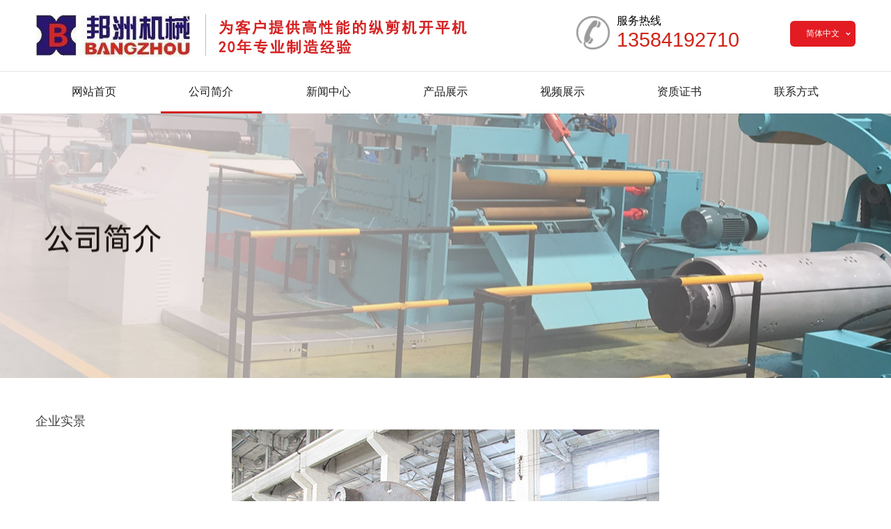

--- FILE ---
content_type: text/html
request_url: https://www.wxbangzhou.com/qysj/html/?75.html
body_size: 2782
content:
<!doctype html>
<html lang="zh-cn">
<head>
    <meta charset="utf-8">
    <meta name="viewport" content="width=device-width,initial-scale=1,maximum-scale=1,user-scalable=no">
    <meta http-equiv="X-UA-Compatible" content="IE=edge,chrome=1">
    <meta name="author" content="eyundns-anzhong" />
    <title>无锡邦洲机械制造有限公司-纵剪机|开平机|扁钢机|分条机|开平机价格|开平机厂家</title>
    <META content="企业实景" name=keywords>
    <META content="企业实景" name=description>
    <link href="../../templates/default/images/css/main.css" rel="stylesheet" type="text/css">
    <link rel="stylesheet" href="../../templates/default/images/css/animate.min.css">
    <link href="../../templates/default/images/css/swiper.min.css" rel="stylesheet" type="text/css">
    <script type="text/javascript" src="../../templates/default/images/js/jquery-3.4.1.min.js"></script>
    <script type="text/javascript" src="../../templates/default/images/js/key.js"></script>
    <link href="../../templates/default/images/cppic.css" rel="stylesheet" type="text/css" />
    <script src="../../js/jquery.min.js"></script>
    <script src="../../js/jquery.jqzoom.js"></script>
    <script src="../../js/lanrenzhijia.js"></script>
</head>
<body>

<div class="header">
    <div class="section">
        <div class="logo"><a href="http://www.wxbangzhou.com/"><img src="../../templates/default/images/logo.jpg" alt=""></a></div>
        <div class="tel">
            <span>服务热线</span>
            <p>13584192710</p>
        </div>
        <div class="lang">
            <div class="lang-zh"><a href="http://www.wxbangzhou.com/">简体中文</a></div>
            <div class="lang-en"> <a href="http://www.wxbangzhou.com/en">ENGLISH</a></div>
        </div>
        <div class="m_menu"></div>
    </div>
    <div class="clearfix"></div>
</div>
<div class="menu">
    <div class="section">
        <ul>
            
<li><a href="../../index.php" target="_self" title="网站首页 ">网站首页 </a></li>
<!-text->
<li><a href="../../page/html/index.php" target="_self" class="on" title="公司简介">公司简介</a></li>
<!-text-> 
<li><a href="../../news/class/" target="_self" title="新闻中心">新闻中心</a></li>

<li><a href="../../cp/class/" target="_self" title="产品展示">产品展示</a></li>

<li><a href="../../vidoe/class/" target="_self" title="视频展示">视频展示</a></li>

<li><a href="../../zizhizs/class/" target="_self" title="资质证书">资质证书</a></li>

<li><a href="../../page/contact/index.php" target="_self" title="联系方式">联系方式</a></li>

            <li><a href="http://www.wxbangzhou.com/en" target="_self" title="ENGLISH" class="en">ENGLISH</a></li>
        </ul>
    </div>
</div>
<div class="banner ab-ban"></div>



<div class="cp-detail-content">
    <div class="section">
        <div class="cp-de-box">
            <h2>企业实景</h2>
            <div class="cp-img">
                <img src="../../qysj/html/images/1584424139.jpg" alt="企业实景">
            </div>
            <div class="cp-intro">
                




            </div>
        </div>
    </div>
</div>



<div class="i-link">
    <div class="section">
        <span>友情链接：</span>  
<a href="http://www.wxbzslitting.com" target="_blank" >纵剪&nbsp;&nbsp;|&nbsp;&nbsp;</a>

    </div>
</div>

<div class="foot-box">
    <div class="section">
        
<div class="foot-logo"><img src="../../templates/default/images/f-logo.jpg" alt=""></div>
<div class="foot-contact">
    <ul>
        <h3>联系方式</h3>
        <li>手    机：13584192710</li>
        <li>电    话：86+0510-86307396</li>
        <li>传    真：86+0510-86928783</li>
        <li>地    址：中国江苏无锡江阴市长泾镇长东路关庙南侧</li>
    </ul>
</div>
<div class="foot-product">
    <ul>
        <h3>产品中心</h3>

        <li><a href="../../cp/class/?1.html" target="_self" title="纵剪机、分条机组">纵剪机、分条机组</a></li>

        <li><a href="../../cp/class/?2.html" target="_self" title="开平机、整平机组">开平机、整平机组</a></li>

        <li><a href="../../cp/class/?3.html" target="_self" title="液压切断设备">液压切断设备</a></li>

        <li> <a href="../../cp/class/?4.html" target="_self" title="翻卷机">翻卷机</a></li>

        <li><a href="../../cp/class/?6.html" target="_self" title="扁钢机">扁钢机</a></li>

        <li> <a href="../../cp/class/?7.html" target="_self" title="校平主机">校平主机</a></li>

    </ul>
</div>
<div class="foot-memo">
    <p>纵剪机：纵剪机又称纵剪线，纵切机，分条机，是金属分切设备的一种称呼。</p>
    <p>开平机：开卷校平机，螺杆式空压机，开卷校平生产...开卷校平剪切等一系列加工操作，简称为开平机</p>
</div>
<div class="foot-wx">
    <img src="../../templates/default/images/wx.jpg" alt="">
    <p>关注我们</p>
</div>


    </div>
</div>

<div class="footer">
    <div class="section">
        







<div style="LINE-HEIGHT: 24px">
<p>纵剪机：纵剪机又称纵剪线，纵切机，分条机，是金属分切设备的一种称呼。</p>
<p>开平机：开卷校平机，<a href="http://www.wxwnd.com/" target="_blank">螺杆式空压机</a>，开卷校平生产...开卷校平剪切等一系列加工操作，简称为开平机</p>
<p></p>
<p>地址：中国江苏无锡市江阴市长泾镇 长东路关庙南侧&nbsp;<a href="http://beian.miit.gov.cn"><font color="#0000ff"><span style="text-decoration-style: initial; text-decoration-color: initial;"><u>苏ICP备11023104号</u></span></font>-1</a> &nbsp;&nbsp;<a href="../../sitemap.html" target="_blank">网站地图</a></p>
<p>Copyright ©&nbsp; 无锡邦洲机械制造有限公司专业生产纵剪机,开平机,扁钢机&nbsp; &nbsp;<img border="0" alt="" src="../../pic/201611181479462892902.png" /></p><p style="line-height: 20px; margin: 0px 0px 0px 5px; height: 20px; color: rgb(147, 147, 147); display: inline !important;">苏公网安备 32028102000338号</p></div>
<a href="https://www.since2004.com/" target="_blank" class="jszcbox flex">
    <div class="jszctext">技术支持：</div>
    <div class="jszcimg"><img src="/templates/default/images/ey.svg" alt="" /></div>
</a>
<div style="LINE-HEIGHT: 24px"><font color="#939393"><br /></font><font size="2">友情链接：</font>&nbsp; <a href="http://www.wanso-electronics.com/" target="_blank">kester</a>&nbsp; &nbsp;<a href="http://www.wjxhhj.com/">焊剂烘箱</a>&nbsp; &nbsp;<a href="http://www.3dsks.cn/">昆山办公室装修</a>&nbsp; &nbsp;&nbsp;<a href="http://www.wxbzslitting.com/">纵剪</a><a href="http://www.0512xxd.com/">苏州自闭症 </a>&nbsp; &nbsp;&nbsp;<a href="http://www.3dssz.com/">太仓工厂装修</a>&nbsp; <a href="http://www.baowensz.net/">苏州保温板</a>&nbsp;&nbsp; <a href="http://www.eyundns.com/" target="_blank">苏州营销型网站建设</a>&nbsp;&nbsp;<a href="http://www.sz-ym.com/" target="_blank">苏州翻译</a>&nbsp; <a href="http://www.ltrair.com/" target="_blank">转轮除湿机</a>&nbsp; &nbsp;<a href="http://www.since2004.com">苏州网络公司</a></div>
























    </div>
</div>
<script src="../../templates/default/images/js/isscroll.js"></script>
<script>
    $(".animate-box").xScroll();
</script>
<script src="../../templates/default/images/js/prism.js"></script><div class="m-foot">
    <div class="section">
        <a href="http://ptdzmdmba5z7ft7o.mikecrm.com/zGcrwuQ"><i class="yj"></i><span>在线咨询</span></a>
        <a href="tel:13584192710"><i class="tel"></i><span>拨打电话</span></a>
    </div>
</div>
</body></html>



--- FILE ---
content_type: text/css
request_url: https://www.wxbangzhou.com/templates/default/images/css/main.css
body_size: 6065
content:
body,
div,
ul,
li,
a,
dl,
dd,
dt,
input,
p,
h1,
h2,
h3,
h4,
h5,
h6,
form,
img {
	margin: 0;
	padding: 0;
}

html {
	margin: 0;
	padding: 0;
	font-size: 12px;
}

html,
body {
	-webkit-text-size-adjust: none;
	-moz-text-size-adjust: none;
	-ms-text-size-adjust: none;
	-o-text-size-adjust: none;
	text-size-adjust: none;
}

h1,
h2,
h3,
h4,
h5,
h6 {
	font-weight: normal;
}

input,
textarea,
select,
button,
area {
	appearance: button;
	-moz-appearance: button;
	-webkit-appearance: button;
	outline: none;
	font-family: 'Microsoft YaHei';
}

.flex {
	display: flex;
	justify-content: flex-start;
	align-items: center;
}

.jszcbox .jszctext {
	width: 75px;
	line-height: 1;
}

.jszcbox .jszcimg {
	width: 55px;
	padding: 5px 0 0 0;
	line-height: 1;
}

ul,
li,
dl,
dd,
dt {
	list-style: none;
}

a {
	text-decoration: none;
	color: #2b292f;
	-webkit-transition: all ease-in .2s;
	-ms-transition: all ease-in .2s;
	-moz-transition: all ease-in .2s;
	-o-transition: all ease-in .2s;
	transition: all ease-in .2s;
}

img {
	border: 0;
	font-size: 0;
}

body {
	color: #444;
	font-family: Microsoft Yahei, Arial, Helvetica, sans-serif;
}

.clearfix {
	overflow: auto;
	*zoom: 1;
	/*IE/7/6*/
}

.clearfix:before,
.clearfix:after {
	content: "";
	display: table;
}

.clearfix:after {
	clear: both;
}

.fl {
	float: left;
}

.fr {
	float: right;
}

.section {
	width: 92%;
	max-width: 1200px;
	margin: auto;
}

/*header*/
.header {
	width: 100%;
	overflow: hidden;
	padding: 20px 0;
	background: #fff;
}

.header .section {
	position: relative;
}

.header .logo {
	width: 66%;
	float: left;
}

.header .logo img {
	max-width: 100%;
	display: block;
}

.header .tel {
	width: 17%;
	padding-left: 58px;
	float: left;
	background: url(../tel.jpg) no-repeat left center;
}

.header .tel span {
	color: #000;
	font-size: 16px;
}

.header .tel p {
	color: #d0241a;
	font-size: 29px;
}

.header .lang {
	width: 8%;
	border-radius: 8px;
	margin-top: 10px;
	float: right;
	position: relative;
}

.header .lang .lang-zh {
	width: 100%;
	background: #e21c22;
	color: #fff;
	border-radius: 6px;
}

.header .lang .lang-zh a {
	color: #fff;
	display: block;
	text-align: center;
	padding: 10px 0;
	background: url("../xj.jpg") no-repeat 80px 17px;
}

.header .lang .lang-en {
	width: 100%;
	background: #e21c22;
	opacity: 0;
	border-radius: 6px;
	transition: opacity 1s;
	visibility: hidden;
	position: absolute;
	z-index: 1;
	top: 100%;
	left: 0;
	color: #fff;
}

.header .lang .lang-en a {
	color: #fff;
	display: block;
	text-align: center;
	padding: 10px 0;
}

.header .lang:hover .lang-en {
	visibility: visible;
	opacity: 1;
}

.menu {
	width: 100%;
	border-top: 1px solid #e5e5e5;
}

.menu ul li {
	width: 12.28%;
	margin: 0 1%;
	float: left;
	line-height: 57px;
}

.menu ul li a {
	display: block;
	text-align: center;
	font-size: 16px;
	line-height: 57px;
	border-bottom: 3px solid #fff;
	color: #1f1f1f;
}

.menu ul li a:hover {
	border-bottom: 3px solid #d1231a;
}

.menu ul li a.on {
	border-bottom: 3px solid #d1231a;
}

.menu ul li a.en {
	display: none;
}

.menu li .drop {
	background: #777;
	overflow: hidden;
	position: absolute;
	width: 100%;
	left: 0;
	top: 70px;
	display: none;
}

.menu li .drop ul {
	width: 1000px;
	margin: 0 auto;
	padding: 15px 0;
}

.menu li .drop li {
	width: 33.3333%;
	float: left;
}

.menu li .drop li a {
	padding: 0;
}

.m_menu {
	background: url(../icon_nav.png) no-repeat center;
	background-size: 100%;
	width: 40px;
	position: absolute;
	right: 5px;
	top: 0;
	height: 60px;
	display: none;
}

.h60 {
	width: 100%;
	height: 60px;
	display: none;
}

.i-title {
	width: 100%;
	text-align: center;
}

.i-title h2 {
	color: #1f1f1f;
	font-size: 31px;
}

.i-title em {
	background: #cc0010;
	margin: 20px auto;
	height: 4px;
	display: block;
	width: 50px;
}

.i-title span {
	display: block;
	width: 100%;
	height: 8px;
	background: url("../i-title.png") no-repeat center;
}

.i-title p {
	width: 70%;
	margin: 5px auto;
	line-height: 25px;
	color: #707070;
	font-size: 14px;
}

.i-title .c-f {
	color: #fff;
}

.i-title .bf {
	background: #fff;
}

.i-more {
	width: 100%;
	padding: 40px 0;
}

.i-more a {
	display: block;
	background: #cc0010;
	line-height: 40px;
	color: #fff;
	font-size: 16px;
	text-align: center;
	margin: auto;
	width: 190px;
	height: 40px;
}

.i-more a:hover {
	box-shadow: 0 0 10px #333;
}

#gghf1 {
	width: 100%;
	height: 200px;
	overflow: hidden;
	position: relative;
}

.gghf1 {
	width: 1920px;
	height: 200px;
	position: absolute;
	left: 50%;
	margin-left: -960px;
}

.gghf1 img {
	width: 100%;
	height: auto;
}

/*i-product*/
.i-product {
	width: 100%;
	padding: 60px 0;
	overflow: hidden;
	background-color: #f6f6f6;
}

.i-product-box {
	width: 100%;
	margin-top: 50px;
	overflow: hidden;
}

.i-product-box .i-pro-fl {
	width: 20%;
	float: left;
}

.i-product-box .i-pro-fl h1 {
	background: #7c7c7c url("../cj.png") no-repeat 180px 30px;
	padding: 25px 0 25px 30px;
	font-size: 26px;
	color: #fff;
}

.i-product-box .i-pro-fl .i-pro-class {
	width: 100%;
	background: #ededed;
}

.i-product-box .i-pro-fl .i-pro-class a {
	display: block;
	width: 85%;
	color: #414141;
	padding: 13px 0 13px 15%;
	font-size: 15px;
	background: #ededed;
	border-bottom: 1px solid #d5d5d5;
}

.i-product-box .i-pro-fl .co-contact {
	width: 94%;
	height: 111px;
	padding: 20px 3%;
	background: url("../co-contact.jpg");
	color: #fff;
}

.i-product-box .i-pro-fl .co-contact h4 {
	font-size: 19px;
}

.i-product-box .i-pro-fl .co-contact span {
	font-size: 24px;
}

.i-product-box .i-pro-fl .co-contact p {
	font-size: 16px;
}

.i-product-box .i-pro-fr {
	width: 79%;
	float: right;
}

.i-product-box .i-pro-fr ul {
	width: 100%;
	font-size: 0;
	overflow: hidden;
}

.i-product-box .i-pro-fr ul li {
	width: 33.333%;
	display: inline-block;
	margin-bottom: 20px;
	vertical-align: top;
	text-align: center;
}

.i-product-box .i-pro-fr ul li a {
	display: block;
	width: 94%;
	margin: auto;
	color: #2b2b2b;
}

.i-product-box .i-pro-fr .img {
	width: 100%;
	overflow: hidden;
}

.i-product-box .i-pro-fr ul li img {
	width: 100%;
	height: 207px;
	display: block;
	transform: translateZ(0px);
	transition: transform 0.3s ease 0s;
}

.i-product-box .i-pro-fr ul li h2 {
	font-size: 16px;
	height: 40px;
	overflow: hidden;
	line-height: 40px;
	background: #ededed;
}

.i-product-box .i-pro-fr ul li a:hover img {
	transform: scale(1.2, 1.2);
	transition: transform 0.6s ease 0s;
}

/*i-about*/
.i-about {
	width: 100%;
	overflow: hidden;
	padding: 50px 0;
}

.i-about h1 {
	font-size: 32px;
	color: #323232;
	text-align: center;
}

.about-box {
	width: 100%;
	overflow: hidden;
	margin-top: 50px;
}

.about-box .about-txt {
	width: 100%;
	overflow: hidden;
	text-align: center;
	line-height: 28px;
}

.about-box .about-txt p {
	font-size: 14px;
	color: #7b7b7b;
}

.about-box .about-num {
	width: 100%;
	padding: 53px 0;
}

.product-num-box {
	width: 100%;
}

.product-num-content {
	width: 100%;
	margin: 0 auto;
	text-align: center;
	font-size: 0;
}

.product-num-item {
	text-align: center;
	position: relative;
	display: inline-block;
	width: 33%;
	font-size: 16px;
	color: #000;
	line-height: 20px;
}

.product-num-jus {
	display: inline-block;
	margin: 80px 0;
	width: 162px;
	height: 56px;
	font-size: 22px;
	color: #fff;
	line-height: 48px;
	letter-spacing: 2px;
	border: 4px solid #fff;
	cursor: pointer;
	font-weight: 500;
	-webkit-transition: all .3s linear;
	-moz-transition: all .3s linear;
	transition: all .3s linear;
	text-decoration: none;
}

.product-num-nub {
	display: inline-block;
	width: 100%;
	font-size: 44px;
	color: #1b1b1b;
	line-height: 62px;
	font-family: Arial;
}

.product-num-add {
	font-size: 16px;
	color: #1b1b1b;
	position: absolute;
}

.mt {
	top: 18px;
	right: 100px;
}

.yy {
	top: 18px;
	right: 100px;
}

.mm {
	top: 18px;
	right: 70px;
}

/*i-sj*/
.i-sj {
	width: 100%;
	padding: 60px 0;
	overflow: hidden;
	background: url("../qysj.jpg") no-repeat top center;
}

.i-sj-ul {
	width: 100%;
	background: #fff;
	overflow: hidden;
}

.i-sj-ul ul {
	width: 100%;
	font-size: 0;
	overflow: hidden;
}

.i-sj-ul ul li {
	width: 25%;
	margin: 10px 0;
	display: inline-block;
	vertical-align: top;
	text-align: center;
}

.i-sj-ul ul li a {
	color: #fff;
	display: block;
	width: 94%;
	margin: auto;
	overflow: hidden
}

.i-sj-ul ul li img {
	max-width: 100%;
	display: block;
	margin: 0 auto;
	transform: translateZ(0px);
	transition: transform 0.3s ease 0s;
}

.i-sj-ul ul li a:hover img {
	transform: scale(1.2, 1.2);
	transition: transform 0.6s ease 0s;
}

.i-customer {
	width: 100%;
	background: #f6f6f6;
	padding: 50px 0;
	overflow: hidden;
}

.i-customer ul {
	width: 100%;
	overflow: hidden;
	font-size: 0;
	margin-top: 10px;
}

.i-customer ul li {
	width: 23%;
	margin: 10px 1%;
	display: inline-block;
	vertical-align: top;
	text-align: center;
}

.i-customer ul li a {
	display: block;
	color: #fff;
}

.i-customer .img {
	width: 100%;
	overflow: hidden;
}

.i-customer ul li img {
	max-width: 100%;
	display: block;
	margin: 0 auto;
	transform: translateZ(0px);
	transition: transform 0.3s ease 0s;
}

.i-customer ul li h2 {
	background: #fff;
	padding: 8px 0;
	font-size: 16px;
	color: #353535;
}

.i-customer ul li a:hover h2 {
	color: #cc0010;
}

.i-customer ul li a:hover img {
	transform: scale(1.2, 1.2);
	transition: transform 0.6s ease 0s;
}

.i-exhibition {
	width: 100%;
	background: #fff;
	padding: 30px 0;
	overflow: hidden;
}

.i-exhibition .i-exhibition-box {
	width: 100%;
	max-width: 1190px;
	overflow: hidden;
	margin: 30px auto 10px auto;
}

.i-exhibition img {
	display: block;
	width: 100%;
	transform: translateZ(0px);
	transition: transform 0.3s ease 0s;
}

.i-exhibition-box a {
	display: block;
	width: 100%;
	overflow: hidden;
}

.i-exhibition-box .i-exhibition-fl {
	width: 24.5%;
	float: left;
}

.i-exhibition-box .i-exhibition-fl ul {
	width: 100%;
}

.i-exhibition-box .i-exhibition-fl ul li {
	width: 100%;
	margin-bottom: 7px;
	overflow: hidden;
}

.i-exhibition-box .i-exhibition-m {
	width: 24.5%;
	margin-left: 0.5%;
	float: left;
	overflow: hidden;
}

.i-exhibition-box .i-exhibition-fll {
	width: 24.5%;
	margin-left: 0.5%;
	float: left;
}

.i-exhibition-box .i-exhibition-fll ul {
	width: 100%;
}

.i-exhibition-box .i-exhibition-fll ul li {
	width: 100%;
	margin-bottom: 7px;
	float: left;
	overflow: hidden;
}

.i-exhibition-box .i-exhibition-fll ul li a:hover img {
	transform: scale(1.1, 1.1);
	transition: transform 0.6s ease 0s;
}

.i-exhibition-box .i-exhibition-mm {
	width: 24.5%;
	margin-left: 0.5%;
	float: left;
	overflow: hidden;
}

.i-exhibition-box a:hover img {
	transform: scale(1.2, 1.2);
	transition: transform 0.6s ease 0s;
}

.i-exhibition-box .i-exhibition-fr ul li a:hover img {
	transform: scale(1.2, 1.2);
	transition: transform 0.6s ease 0s;
}

/*i-news*/
.i-news {
	width: 100%;
	padding: 60px 0 20px 0;
	overflow: hidden;
	background: #f5f5f5;
}

.i-news .news-box {
	width: 100%;
	margin-top: 50px;
	overflow: hidden;
}

.i-news .news-box .news-video {
	width: 40%;
	float: left;
}

.i-news .news-box .news-video video {
	width: 100% !important;
}

.i-news .news-list {
	width: 55%;
	float: right;
	overflow: hidden;
}

.i-news .news-list dl {
	width: 100%;
	margin-bottom: 20px;
	overflow: hidden;
}

.i-news .news-list dl a {
	display: block;
	width: 100%;
	background: #fff;
}

.i-news .news-list dl dt {
	width: 20%;
	float: left;
	padding: 20px 0;
	text-align: center;
	background: #3d4457;
}

.i-news .news-list dl dt h2 {
	font-size: 27px;
	overflow: hidden;
	color: #fff;
	line-height: 35px;
	height: 35px;
}

.i-news .news-list dl dt p {
	font-size: 20px;
	line-height: 35px;
	color: #babfcd;
	height: 35px;
	overflow: hidden;
}

.i-news .news-list dl dd {
	width: 75%;
	float: right;
}

.i-news .news-list dl dd h4 {
	font-size: 17px;
	line-height: 22px;
	color: #242424;
}

.i-news .news-list dl dd p {
	font-size: 13px;
	line-height: 22px;
	color: #666666;
	padding-top: 5px;
}

.i-news .news-list dl a:hover h2 {
	color: #fff;
}

.n-title {
	width: 100%;
	text-align: center;
	margin-bottom: 30px;
}

.n-title h2 {
	color: #1f1f1f;
	font-size: 31px;
}

.n-title em {
	background: #cc0010;
	margin: 20px auto;
	height: 4px;
	display: block;
	width: 50px;
}

.n-title span {
	display: block;
	width: 100%;
	height: 8px;
	background: url("../i-title.png") no-repeat center;
}

.n-title p {
	width: 70%;
	margin: 5px auto;
	line-height: 25px;
	color: #707070;
	font-size: 14px;
}

/*banner*/
.banner {
	width: 100%;
	height: 380px;
	overflow: hidden;
}

.banner img {
	display: block;
	border: 0;
}

.ab-ban {
	background: url("../ab-ban.jpg") no-repeat center;
}

.cp-ban {
	background: url("../cp-ban.jpg") no-repeat center;
}

.cn-ban {
	background: url("../cn-ban.jpg") no-repeat center;
}

.zs-ban {
	background: url("../zs-ban.jpg") no-repeat center;
}

.news-ban {
	background: url("../news-ban.jpg") no-repeat center;
}

.video-ban {
	background: url("../video-ban.jpg") no-repeat center;
}

.main-nav {
	width: 100%;
	overflow: hidden;
}

.main-nav .left-nav {
	float: left;
}

.main-nav .left-nav a {
	float: left;
	height: 60px;
	line-height: 60px;
	padding: 0 30px;
	text-align: center;
	display: block;
	font-size: 16px;
	color: #333;
}

.main-nav .left-nav a:hover {
	background: #cc0010;
	color: #fff;
}

.main-nav .left-nav a.on {
	background: #cc0010;
	color: #fff;
}

.main-nav .right-now {
	float: right;
	height: 60px;
	line-height: 60px;
}

.main-nav .right-now a {
	float: left;
	font-size: 14px;
	color: #999;
	transition: color .3s;
}

.main-nav .right-now a.hm {
	background: url("../ico4.png") no-repeat left center;
	padding-left: 16px;
}

.main-nav .right-now i {
	width: 4px;
	height: 60px;
	display: block;
	float: left;
	background: url(../case26.png) no-repeat center;
	margin: 0 12px;
}

/*about*/
.main-about {
	width: 100%;
	padding: 50px 0 80px 0;
	overflow: hidden;
}

.main-about .ab-box {
	width: 90%;
	font-size: 16px;
	margin: 0 auto;
	line-height: 28px;
	color: #444;
}

.main-about .ab-box p {
	padding-bottom: 8px;
}

.main-about .ab-box span {
	width: 100%;
	overflow: hidden;
	line-height: 30px;
	margin: 20px 0;
	display: block;
	color: #cc0010;
	font-weight: bold;
	border-left: 4px solid #cc0010;
	padding-left: 10px;
}

.main-about .ab-box img {
	max-width: 100%;
	transform: translateZ(0px);
	transition: transform 0.3s ease 0s;
}

/*新闻中心*/
.main-news {
	width: 100%;
	overflow: hidden;
	background: #f1f1f1;
	padding: 45px 0 60px 0;
}

.main-news .news-box {
	width: 75%;
	float: left;
}

.main-news ul {
	width: 100%;
	overflow: hidden;
}

.main-news ul li {
	width: 100%;
	margin-bottom: 20px;
	float: left;
}

.main-news ul li a {
	display: block;
	width: 92%;
	background: #fff;
	padding: 20px 4%;
}

.main-news ul li h2 {
	font-size: 20px;
	font-weight: normal;
	color: #111;
	margin-bottom: 5px;
	transition: color .3s;
}

.main-news ul li .time {
	color: #999;
	line-height: 26px;
	font-size: 14px;
	padding-left: 30px;
	background: url(../case31.png) no-repeat left center;
}

.main-news ul li .font {
	font-size: 14px;
	color: #666;
	line-height: 24px;
	margin-top: 14px;
	overflow: hidden
}

.main-news ul li a:hover {
	box-shadow: 0 0 10px #ccc;
}

.main-news .news-class {
	width: 20%;
	background: #fff;
	float: right;
	overflow: hidden;
}

.main-news .news-class h4 {
	font-size: 22px;
	color: #111;
	padding: 10px 10px;
	border-bottom: 1px solid #ccc;
}

.main-news .news-class a {
	display: block;
	padding: 10px 0 10px 20px;
	color: #cc0010;
	background: #fff url(../case23.png) no-repeat 5px 18px;
	font-size: 16px;
}

.news-detail {
	width: 100%;
	background: #fff;
	padding: 60px 0;
	overflow: hidden;
}

.news-detail .news-detail-fl {
	width: 75%;
}

.news-detail .news-detail-fl img {
	max-width: 100%;
	margin: 10px auto;
}

.news-detail .news-detail-fl h2 {
	width: 100%;
	text-align: center;
	font-size: 30px;
	color: #000;
	padding: 19px 0;
}

.news-detail .news-time {
	width: 100%;
	padding: 10px 0;
	font-size: 14px;
	line-height: 24px;
	border-bottom: 1px solid #e6e6e6;
	color: #666666;
	text-align: center;
}

.news-detail .news-detail-fl .news-intro {
	width: 100%;
	padding-top: 20px;
	line-height: 28px;
	font-size: 14px;
	color: #333;
}

.news-detail .news-detail-fl .news-intro h3 {
	font-weight: bold;
	color: #111;
	padding: 5px 5px;
	background: #fff;
	font-size: 16px;
}

.news-detail .news-detail-fl .news-intro p {
	padding: 5px 0;
}

.news-detail .news-detail-fr {
	width: 20%;
}

.news-detail .news-detail-fr h4 {
	font-size: 22px;
	color: #333;
	padding: 10px 10px;
	border-bottom: 1px solid #ccc;
}

.news-detail .news-detail-fr a {
	display: block;
	padding: 10px 0 10px 20px;
	color: #cc0010;
	background: #fff url(../case23.png) no-repeat 5px 18px;
	font-size: 16px;
}

/*产品中心*/
.main-product {
	width: 100%;
	overflow: hidden;
	background: #fff;
	padding: 50px 0;
}

.pro-class {
	width: 100%;
	text-align: center;
	overflow: hidden;
	margin-bottom: 50px;
}

.pro-class a {
	display: inline-block;
	padding: 10px 10px;
	background: #ddd;
	border-radius: 3px;
	font-size: 14px;
	margin: 10px 10px;
}

.pro-class a:hover {
	background: #cc0010;
	color: #fff;
}

.main-product .list {
	width: 100%;
	font-size: 0;
}

.main-product .list li {
	width: 23%;
	display: inline-block;
	vertical-align: top;
	margin: 0 1% 30px 1%;
	overflow: hidden;
	position: relative
}

.main-product .list li a {
	display: block;
	width: 100%;
	position: relative;
}

.main-product .list .pro-box {
	width: 100%;
	position: relative;
	overflow: hidden;
}

.main-product .list .pro-box img {
	width: 100%;
	height: 207px;
	display: block;
	transition: transform .3s
}

.main-product .list .con {
	visibility: hidden;
	width: 100%;
	height: 100%;
	background: url("../conn.png");
	color: #fff;
	text-align: center;
	padding: 5px 0;
	position: absolute;
	z-index: 1;
	bottom: 0;
	left: 0;
	opacity: 0;
	transition: opacity 1s;
}

.main-product .list .more {
	display: block;
	width: 140px;
	height: 40px;
	text-align: center;
	line-height: 40px;
	background: #cc0010;
	color: #fff;
	font-size: 14px;
	border-radius: 20px;
	position: absolute;
	top: 50%;
	left: 50%;
	margin-left: -70px;
}

.main-product .list h4 {
	font-size: 16px;
	text-align: center;
	background: #eee;
	color: #444;
	line-height: 40px;
	overflow: hidden;
	height: 40px;
}

.main-product .list li a:hover .con {
	visibility: visible;
	opacity: 1;
}

.main-product .list li:hover img {
	transform: scale(1.2);
}

.cp-detail-content {
	width: 100%;
	background: #fff;
	padding: 50px 0;
	overflow: hidden;
}

.cp-detail-content .cp-de-box {
	width: 100%;
	overflow: hidden;
}

.cp-detail-content .cp-de-box img {
	max-width: 100%;
}

.cp-detail-content .cp-de-box .cp-img {
	width: 100%;
	text-align: center;
}

.cp-detail-content .cp-de-box .cp-img img {
	display: block;
	margin: auto;
}

.cp-detail-content .cp-de-box .cp-intro {
	width: 100%;
	line-height: 28px;
	padding: 30px 0;
	font-size: 14px;
	color: #333;
}

.cp-detail-content .cp-de-box .cp-intro span {
	font-weight: bold;
	color: #111;
	padding: 5px 5px;
	background: #fff;
	font-size: 16px;
}

.cp-detail-content .cp-de-box .cp-intro img {
	max-width: 100%;
	margin: 10px auto;
}

.cp-detail-content .cp-de-box .cp-intro p {
	padding: 5px 0;
}

.cp-detail-content .cp-de-box .cp-de-memo {
	width: 45%;
	float: right;
}

.cp-detail-content .cp-de-box .cp-de-memo h2 {
	width: 100%;
	font-size: 34px;
	color: #000;
	padding: 10px 0;
}

.cp-detail-content .cp-de-box .cp-de-memo dl {
	width: 100%;
	overflow: hidden;
	padding: 5px 0;
	line-height: 25px;
}

.cp-detail-content .cp-de-box .cp-de-memo dl dt {
	width: 20%;
	font-size: 14px;
	font-weight: bold;
	color: #111;
	float: left;
}

.cp-detail-content .cp-de-box .cp-de-memo dl dd {
	width: 80%;
	font-size: 14px;
	color: #444;
	float: left;
}

.cp-detail-content .cp-de-box .cp-de-memo a {
	display: block;
	width: 150px;
	height: 40px;
	line-height: 40px;
	margin-top: 10px;
	font-size: 14px;
	color: #fff;
	background: #cc0010;
	text-align: center;
	border-radius: 5px;
}

/*视频展示*/
.main-video {
	width: 100%;
	overflow: hidden;
	background: #fff;
	padding: 50px 0;
}

.main-video .list {
	width: 100%;
	font-size: 0;
}

.main-video .list li {
	width: 31.33%;
	display: inline-block;
	vertical-align: top;
	margin: 0 1% 30px 1%;
	overflow: hidden;
	position: relative
}

.main-video .list li a {
	display: block;
	width: 100%;
	position: relative;
}

.main-video .list .video-box {
	width: 100%;
	position: relative;
	overflow: hidden;
}

.main-video .list .video-box img {
	width: 100%;
	height: 210px;
	display: block;
	transition: transform .3s
}

.main-video .list .con {
	visibility: hidden;
	width: 100%;
	height: 100%;
	background: url("../conn.png");
	color: #fff;
	text-align: center;
	padding: 5px 0;
	position: absolute;
	z-index: 1;
	bottom: 0;
	left: 0;
	opacity: 0;
	transition: opacity 1s;
}

.main-video .list li a:hover .con {
	visibility: visible;
	opacity: 1;
}

.main-video .list h4 {
	font-size: 16px;
	text-align: center;
	background: #eee;
	color: #444;
	line-height: 40px;
	overflow: hidden;
	height: 40px;
}

.main-video .list .video-bf {
	display: block;
	width: 100%;
	height: 100%;
	background: url("../bf.png") no-repeat center center;
}

.main-video .list li:hover img {
	transform: scale(1.2);
}

.video-detail-content {
	width: 100%;
	background: #fff;
	padding: 50px 0;
	overflow: hidden;
}

.video-detail-content .video-de-box {
	width: 100%;
	text-align: center;
}

.video-detail-content h4 {
	width: 100%;
	text-align: center;
	font-size: 25px;
	color: #000;
	line-height: 54px;
	padding: 19px 0;
	font-weight: bold;
}

/*体系证书*/
.main-certificate {
	width: 100%;
	padding: 50px 0 80px 0;
	overflow: hidden;
}

.main-certificate .certificate-box {
	width: 90%;
	font-size: 16px;
	margin: 0 auto;
	line-height: 28px;
	color: #444;
}

.main-certificate .certificate-box p {
	padding-bottom: 8px;
}

.main-certificate .certificate-box span {
	width: 100%;
	overflow: hidden;
	line-height: 30px;
	margin: 20px 0;
	display: block;
	color: #cc0010;
	font-weight: bold;
	border-left: 4px solid #cc0010;
	padding-left: 10px;
}

.main-certificate .certificate-box img {
	max-width: 100%;
	transform: translateZ(0px);
	transition: transform 0.3s ease 0s;
}

.main-certificate .list {
	width: 100%;
	font-size: 0;
}

.main-certificate .list li {
	width: 23%;
	display: inline-block;
	vertical-align: top;
	margin: 0 1% 30px 1%;
	overflow: hidden;
	position: relative
}

.main-certificate .list li a {
	display: block;
	width: 100%;
	position: relative;
}

.main-certificate .list .pro-box {
	width: 100%;
	position: relative;
	overflow: hidden;
}

.main-certificate .list .pro-box img {
	width: 100%;
	height: 207px;
	display: block;
	transition: transform .3s
}

.main-certificate .list .con {
	visibility: hidden;
	width: 100%;
	height: 100%;
	background: url("../conn.png");
	color: #fff;
	text-align: center;
	padding: 5px 0;
	position: absolute;
	z-index: 1;
	bottom: 0;
	left: 0;
	opacity: 0;
	transition: opacity 1s;
}

.main-certificate .list .more {
	display: block;
	width: 140px;
	height: 40px;
	text-align: center;
	line-height: 40px;
	background: #cc0010;
	color: #fff;
	font-size: 14px;
	border-radius: 20px;
	position: absolute;
	top: 50%;
	left: 50%;
	margin-left: -70px;
}

.main-certificate .list h4 {
	font-size: 16px;
	text-align: center;
	background: #eee;
	color: #444;
	line-height: 40px;
	overflow: hidden;
	height: 40px;
}

.main-certificate .list li a:hover .con {
	visibility: visible;
	opacity: 1;
}

.main-certificate .list li:hover img {
	transform: scale(1.2);
}

.certificate-detail-content {
	width: 100%;
	background: #fff;
	padding: 50px 0;
	overflow: hidden;
}

.certificate-detail-content .cp-de-box {
	width: 100%;
}

.certificate-detail-content .cp-de-box img {
	max-width: 100%;
}

.certificate-detail-content .cp-de-box h2 {
	width: 100%;
	text-align: center;
	font-size: 34px;
	color: #000;
	line-height: 40px;
	padding: 25px 0;
}

.certificate-detail-content .cp-de-box .cp-img {
	width: 100%;
	text-align: center;
}

.certificate-detail-content .cp-de-box .cp-img img {
	display: block;
	margin: auto;
}

.certificate-detail-content .cp-de-box .cp-intro {
	width: 100%;
	line-height: 28px;
	padding: 30px 0;
	font-size: 14px;
	color: #333;
}

.certificate-detail-content .cp-de-box .cp-intro span {
	font-weight: bold;
	color: #111;
	padding: 5px 5px;
	background: #fff;
	font-size: 16px;
}

.certificate-detail-content .cp-de-box .cp-intro img {
	max-width: 100%;
	margin: 10px auto;
}

.certificate-detail-content .cp-de-box .cp-intro p {
	padding: 5px 0;
}

.main-public {
	overflow: hidden;
	padding: 50px 0;
}

.main-public {
	width: 100%;
	overflow: hidden;
	background: #fff;
	padding: 50px 0;
}

.public-class {
	width: 100%;
	text-align: center;
	overflow: hidden;
	margin-bottom: 50px;
}

.public-class a {
	display: inline-block;
	padding: 10px 50px;
	background: #ddd;
	border-radius: 5px;
	font-size: 14px;
	margin: 0 10px;
}

.public-class a:hover {
	background: #cc0010;
	color: #fff;
}

.main-public .list {
	width: 100%;
	font-size: 0;
}

.main-public .list li {
	width: 23%;
	display: inline-block;
	vertical-align: top;
	margin: 0 1% 30px 1%;
	position: relative
}

.main-public .list li a {
	display: block;
	width: 100%;
	position: relative;
}

.main-public .list .public-box {
	width: 100%;
	position: relative;
	overflow: hidden;
}

.main-public .list .public-box img {
	max-width: 100%;
	display: block;
	transition: transform .3s
}

.main-public .list .con {
	visibility: hidden;
	width: 100%;
	height: 100%;
	background: url("../conn.png");
	color: #fff;
	text-align: center;
	padding: 5px 0;
	position: absolute;
	z-index: 1;
	bottom: 0;
	left: 0;
	opacity: 0;
	transition: opacity 1s;
}

.main-public .list .more {
	display: block;
	width: 140px;
	height: 40px;
	text-align: center;
	line-height: 40px;
	background: #cc0010;
	color: #fff;
	font-size: 14px;
	border-radius: 20px;
	position: absolute;
	top: 50%;
	left: 50%;
	margin-left: -70px;
}

.main-public .list h4 {
	font-size: 16px;
	text-align: center;
	background: #eee;
	color: #444;
	line-height: 40px;
	overflow: hidden;
	height: 40px;
}

.main-public .list li a:hover .con {
	visibility: visible;
	opacity: 1;
}

.main-public .list li:hover img {
	transform: scale(1.2);
}

/*联系我们*/
.main-contact {
	width: 100%;
	overflow: hidden;
	padding: 50px 0;
}

.main-contact .con-content {
	width: 100%;
	overflow: hidden;
}

.main-contact .con-fl {
	width: 35%;
	float: left;
}

.main-contact .con-fl h3 {
	font-size: 25px;
	padding: 8px 0;
	color: #000;
}

.main-contact .con-fl p {
	font-size: 15px;
	line-height: 30px;
	color: #444;
}

.main-contact .con-fl img {
	margin-top: 10px;
}

.main-contact .con-fr {
	width: 60%;
	float: right;
}

.main-contact .con-fr img {
	max-width: 99%;
	border: 1px solid #eee;
}

.qt-pagination {
	width: 94%;
	margin: auto;
	overflow: hidden;
	padding: 30px 0;
	text-align: center;
}

.qt-pagination a {
	background-color: #fff;
	border: 1px solid #e3e3e3;
	padding: 0 10px;
	margin-right: 3px;
	min-width: 30px;
	height: 30px;
	line-height: 30px;
	display: inline-block;
	text-align: center;
}

.qt-pagination .pages {
	background: #cc0010;
	color: #fff;
}

.i-link {
	width: 100%;
	background: #57679f;
	padding: 10px 0;
	overflow: hidden;
	line-height: 25px;
}

.i-link span {
	display: block;
	float: left;
	font-size: 16px;
	color: #fff;
}

.i-link a {
	display: block;
	font-size: 13px;
	float: left;
	color: #fff;
}

.foot-box {
	width: 100%;
	background: #686868;
	padding: 40px 0 50px 0;
	overflow: hidden;
}

.foot-box .foot-logo {
	width: 100%;
	padding-bottom: 20px;
}

.foot-box .foot-contact {
	width: 35%;
	float: left;
}

.foot-box .foot-contact ul {
	width: 100%;
}

.foot-box .foot-contact ul h3 {
	font-size: 20px;
	color: #fff;
	padding-bottom: 20px;
}

.foot-box .foot-contact ul li {
	width: 100%;
	line-height: 25px;
	color: #fff;
	padding: 2px 0;
	font-size: 13px;
}

.foot-box .foot-product {
	width: 30%;
	float: left;
}

.foot-box .foot-product ul {
	float: left;
}

.foot-box .foot-product ul h3 {
	font-size: 20px;
	color: #fff;
	padding-bottom: 20px;
}

.foot-box .foot-product ul li {
	width: 45%;
	float: left;
	line-height: 25px;
	font-size: 13px;
	background: url("../jian.png") no-repeat 0 8px;
	padding-left: 5%;
}

.foot-box .foot-product ul li a {
	color: #fff;
}

.foot-box .foot-product ul li a:hover {
	color: #cc0010;
}

.foot-box .foot-memo {
	width: 23%;
	float: left;
}

.foot-box .foot-memo p {
	width: 100%;
	color: #fff;
	font-size: 13px;
	line-height: 22px;
	padding: 10px 0;
}

.foot-box .foot-wx {
	width: 10%;
	float: right;
	text-align: center;
}

.foot-box .foot-wx img {
	max-width: 100%;
	display: block;
	margin: auto;
}

.foot-box .foot-wx p {
	width: 100%;
	color: #fff;
	font-size: 13px;
	line-height: 25px;
	padding: 10px 0;
}

.footer {
	width: 100%;
	color: #fff;
	background: #686868;
	line-height: 30px;
	padding: 10px 0;
	border-top: 1px solid #818181;
	overflow: hidden;
}

.footer a {
	color: #fff;
}

.m-foot {
	display: none;
	width: 100%;
	overflow: hidden;
	background: rgba(204, 204, 204, 0.5);
	position: fixed;
	bottom: 0;
	z-index: 99999999999;
}

.m-foot a {
	display: block;
	float: left;
	background: #d92322;
	color: #fff;
	width: 48%;
	margin: 10px 1%;
	text-align: center;
	font-size: 0;
	padding: 10px 0;
}

.m-foot i {
	display: inline-block;
	width: 28px;
	height: 28px;
	margin-left: 20%;
	float: left;
}

.m-foot i.yj {
	background: url("../yj.png");
	background-size: 100%;
}

.m-foot i.tel {
	background: url("../tel.png");
	background-size: 100%;
}

.m-foot span {
	display: inline-block;
	width: 60px;
	height: 28px;
	line-height: 28px;
	font-size: 15px;
	float: left;
	margin-left: 2%;
}

.fuwuzixun {
	position: absolute;
	width: 20%;
	top: 30%;
	left: 68%;
}

.fuwuzixun a {
	display: inline-block;
	width: 45%;
}

.fuwuzixun img {
	width: 100%;
	max-width: 150px;
	height: auto;
}

@media (max-width:1800px) {
	.fuwuzixun {
		left: 72%;
	}
}

@media (max-width:1500px) {
	.fuwuzixun {
		left: 75%;
	}
}

@media (max-width:1500px) {
	.fuwuzixun {
		left: 75%;
	}
}

@media (max-width:1350px) {
	.fuwuzixun {
		left: 78%;
	}
}

@media (max-width:1350px) {
	.fuwuzixun {
		left: 78%;
	}
}

@media (max-width:1260px) {
	.i-product-box .i-pro-fl {
		display: none;
	}

	.i-product-box .i-pro-fr {
		width: 100%;
	}

	.banner {
		padding-top: 21.5%;
		height: auto;
		background-size: 100%;
	}
}

@media (max-width:1200px) {
	.gghf1 {
		display: none;
	}
}

@media (max-width:1120px) {}

@media (max-width:1024px) {}

@media (max-width:999px) {
	.header {
		z-index: 9999;
		background: #fff;
		padding: 15px 0;
	}

	.header .section {
		width: 100%;
	}

	.menu .section {
		width: 100%;
	}

	.m_menu {
		display: block;
	}

	.menu {
		position: absolute;
		left: 0;
		top: 72px;
		background: #00599f;
		width: 100%;
		display: none;
		z-index: 999;
	}

	.menu ul li {
		width: 100%;
		margin: 0;
	}

	.menu ul li a {
		padding: 0;
		line-height: 40px;
		color: #fff;
		border-bottom: 1px solid #1573bd;
	}

	.menu li .drop ul {
		width: 100%;
		padding: 0;
	}

	.menu li .drop {
		position: static;
	}

	.menu li .drop .hide {
		display: none;
	}

	.menu li .drop li {
		width: 100%;
		text-align: left;
		box-sizing: border-box;
		border: none;
	}

	.menu ul li a.on {
		border-bottom: 1px solid #1573bd;
	}

	.header .logo {
		padding-left: 8px;
	}

	.header .logo img {
		height: 42px;
	}

	.header .tel {
		display: none;
	}

	.header .lang {
		display: none;
	}

	.m_menu {
		height: 42px;
	}

	.menu ul li a.en {
		display: block;
	}
}

@media (max-width:856px) {
	.i-news .news-box .news-video {
		width: 100%;
	}

	.i-news .news-list {
		width: 100%;
	}

	.i-news .news-list dl {
		margin: 20px 0;
	}

	.foot-box .foot-contact {
		width: 48%;
		margin: 10px 1%;
		float: left;
	}

	.foot-box .foot-product {
		width: 48%;
		margin: 10px 1%;
		float: left;
	}

	.foot-box .foot-memo {
		width: 100%;
		margin: 10px 0;
		float: left;
	}

	.foot-box .foot-wx {
		width: 100%;
		margin: 10px 0;
		float: left;
	}
}

/*banner媒体查询*/
@media (max-width:768px) {
	.i-sj-ul ul li {
		width: 50%;
	}

	.i-customer ul li {
		width: 48%;
	}

	.mt {
		right: 0;
	}

	.yy {
		right: 0;
	}

	.mm {
		right: 0;
	}

	.i-title h2,
	.n-title h2,
	.news-detail .news-detail-fl h2,
	.cp-detail-content .cp-de-box h2 {
		font-size: 25px;
	}
}

@media (max-width:658px) {
	.header .logo img {
		height: auto;
	}

	.m_menu {
		height: 36px;
	}

	.menu {
		top: 63px;
	}

	.i-title p {
		width: 90%;
	}

	.i-product-box .i-pro-fr ul li {
		width: 50%;
	}

	.i-about h1 {
		font-size: 24px;
	}

	.main-news .news-class {
		display: none;
	}

	.main-news .news-box {
		width: 100%;
	}

	.news-detail .news-detail-fl {
		width: 100%;
	}

	.news-detail .news-detail-fr {
		display: none;
	}

	.main-product .list li {
		width: 48%;
	}

	.main-certificate .list li {
		width: 48%;
	}

	.pro-class a {
		margin: 5px 2px;
		padding: 10px 5px;
	}

	.main-video .list li {
		width: 48%;
	}

	.main-contact .con-fl {
		width: 100%;
	}

	.main-contact .con-fr {
		width: 100%;
	}

	.product-num-item {
		width: 100%;
		max-width: 220px;
		margin: 3px 0;
	}

	.main-public .list li {
		width: 48%;
	}

	.banner {
		padding-top: 38%;
	}

	.ab-ban {
		background: url("../wap-ab-ban.jpg") no-repeat center;
		background-size: 100%;
	}

	.cp-ban {
		background: url("../wap-cp-ban.jpg") no-repeat center;
		background-size: 100%;
	}

	.cn-ban {
		background: url("../wap-cn-ban.jpg") no-repeat center;
		background-size: 100%;
	}

	.zs-ban {
		background: url("../wap-zs-ban.jpg") no-repeat center;
		background-size: 100%;
	}

	.news-ban {
		background: url("../wap-news-ban.jpg") no-repeat center;
		background-size: 100%;
	}

	.video-ban {
		background: url("../wap-video-ban.jpg") no-repeat center;
		background-size: 100%;
	}

	.i-more {
		padding: 15px 0;
	}

	.qt-pagination {
		padding: 15px 0;
	}

	.pro-class {
		margin-bottom: 25px;
	}

	.i-product,
	.i-about,
	.i-sj,
	.i-customer,
	.i-news,
	.main-about,
	.main-news,
	.main-product,
	.main-video,
	.main-certificate,
	.main-contact,
	.cp-detail-content,
	.cp-detail-content,
	.news-detail {
		padding: 30px 0;
	}

	.cp-detail-content .cp-de-box h2 {
		font-size: 28px;
	}

	.m-foot {
		display: block;
	}

	.fuwuzixun {
		top: 7%;
		left: 68%;
		width: 30%;
	}

	#gghf1 {
		background: url("../gghf2.jpg");
		background-size: 100%;
		padding-top: 58.5%;
		height: auto;
	}

	.gghf1 {
		display: none;
	}

	.fuwuzixun {
		top: auto;
		bottom: 8%;
		left: 20%;
		width: 60%;
	}
}

@media (max-width:525px) {
	.menu {
		top: 53px;
	}

	.i-product-box .i-pro-fr ul li img {
		height: 140px;
	}

	.main-product .list .pro-box img {
		height: 140px;
	}

	.main-video .list .video-box img {
		height: 140px;
	}
	.video-detail-content h4 {
		font-size: 20px
	}
	
	.foot-box .foot-contact,
	.foot-box .foot-product {
		width: 98%;
		float: none;
	}
}

@media (max-width:428px) {}

--- FILE ---
content_type: text/css
request_url: https://www.wxbangzhou.com/templates/default/images/cppic.css
body_size: 1858
content:
.lanrenzhijia{ width:45%; height:auto; float: left; overflow:hidden;}
.jqzoom{width:100%;float:left;border:none;position:relative;padding:0;cursor:pointer;margin:0;display:block;}
.jqzoom img{width: 100%; }
.zoomdiv{z-index:100;position:absolute;top:0;left:0;width:80%;background:#ffffff;border:1px solid #CCCCCC;display:none;text-align:center;overflow:hidden;display: none;}
.jqZoomPup{z-index:10;visibility:hidden;position:absolute;top:0;left:0;width:20px;height:20px;border:1px solid #aaa;background:#ffffff;opacity: 0.5;-moz-opacity: 0.5;-khtml-opacity: 0.5;filter: alpha(Opacity=50);display: none;}
/*图片小图预览列表*/
.spec-preview{width:100%; overflow: hidden;}
.spec-scroll{clear:both;margin-top:20px;width:100%; position: relative;}
.spec-scroll .prev,.spec-scroll .next{display:block;font-family:"宋体";text-align:center;width:10px;height:74px; line-height:74px;border:1px solid #CCC;background:#EBEBEB;cursor:pointer;text-decoration:none; position: absolute;z-index: 99;}
.spec-scroll .prev{left:0;}
.spec-scroll .next{right:0;}

.spec-scroll .items{ margin:auto;position:relative;width:680px;height:76px;overflow:hidden;}
.spec-scroll .items ul{position:absolute;width:999999px;height:76px;}
.spec-scroll .items ul li{float:left;width:136px;text-align:center; }
.spec-scroll .items ul li img{border:3px solid #b6b6b6;width:120px;height:70px;}
.spec-scroll .items ul li img:hover{border:3px solid #004bbe;}



@media (max-width:525px){
    .lanrenzhijia{width: 100%;}
    .spec-scroll .items{width:100%; height: 35px;}
    .spec-scroll .items ul li{width: 50px;}
    .spec-scroll .items ul li img{width: 48px; height: 28px; border:1px solid #b6b6b6;}
    .spec-scroll .prev, .spec-scroll .next{display:none;height: 50px; line-height: 50px;}
    .spec-scroll .items ul li img:hover{border:1px solid #004bbe;}
}

--- FILE ---
content_type: text/javascript
request_url: https://www.wxbangzhou.com/templates/default/images/js/isscroll.js
body_size: 673
content:
var xScroll=function(el){xScroll.prototype.init(el)};xScroll.prototype={init:function(_el){this.start(_el);$(window).on('scroll',function(){xScroll.prototype.start(_el);console.log($(window).scrollTop())})},start:function(_el){$(_el).each(function(){var _self=$(this);var xScrollTop=$(window).scrollTop();var isWindowHeiget=$(window).height()*0.8;var _class=$(this).data('animation');if(xScrollTop+isWindowHeiget>$(this).offset().top){_self.addClass(_class);_self.css({"visibility":"visible"})}})}};$.fn.extend({xScroll:function(config){console.log($(this));$(this).each(function(){$(this).addClass("animated");$(this).css({"visibility":"hidden"});new xScroll($(this))})}})

--- FILE ---
content_type: text/javascript
request_url: https://www.wxbangzhou.com/templates/default/images/js/key.js
body_size: 677
content:
$(function(){
	
	var window_w=$(window).width();
	
	$('.menu>ul>li>a').click(function() {
		$(this).addClass('on');
		$(this).parent().siblings().children('a').removeClass('on');
		$(this).parent().siblings().children('a').next('.drop').slideUp(0);
		$(this).next('.drop').slideToggle();
    });
	
	
	$('.main').click(function() {
        $('.menu>ul>li').children('.drop').slideUp(0);
    });
	
	$('.m_menu').click(function(e) {
        $('.menu').slideToggle();
    });
	
	
	$('.menu .drop h4').click(function(e) {
		if(window_w<768){
			$(this).parent().siblings().find('.hide').slideUp();
			$(this).next('.hide').slideDown();	
		}
    });
})



--- FILE ---
content_type: text/javascript
request_url: https://www.wxbangzhou.com/templates/default/images/js/prism.js
body_size: 4452
content:



/* **********************************************
     Begin prism-core.js
********************************************** */

/**
 * Prism: Lightweight, robust, elegant syntax highlighting
 * MIT license http://www.opensource.org/licenses/mit-license.php/
 * @author Lea Verou http://lea.verou.me
 */

(function(){

// Private helper vars
var lang = /\blang(?:uage)?-(?!\*)(\w+)\b/i;

var _ = self.Prism = {
	util: {
		type: function (o) { 
			return Object.prototype.toString.call(o).match(/\[object (\w+)\]/)[1];
		},
		
		// Deep clone a language definition (e.g. to extend it)
		clone: function (o) {
			var type = _.util.type(o);

			switch (type) {
				case 'Object':
					var clone = {};
					
					for (var key in o) {
						if (o.hasOwnProperty(key)) {
							clone[key] = _.util.clone(o[key]);
						}
					}
					
					return clone;
					
				case 'Array':
					return o.slice();
			}
			
			return o;
		}
	},
	
	languages: {
		extend: function (id, redef) {
			var lang = _.util.clone(_.languages[id]);
			
			for (var key in redef) {
				lang[key] = redef[key];
			}
			
			return lang;
		},
		
		// Insert a token before another token in a language literal
		insertBefore: function (inside, before, insert, root) {
			root = root || _.languages;
			var grammar = root[inside];
			var ret = {};
				
			for (var token in grammar) {
			
				if (grammar.hasOwnProperty(token)) {
					
					if (token == before) {
					
						for (var newToken in insert) {
						
							if (insert.hasOwnProperty(newToken)) {
								ret[newToken] = insert[newToken];
							}
						}
					}
					
					ret[token] = grammar[token];
				}
			}
			
			return root[inside] = ret;
		},
		
		// Traverse a language definition with Depth First Search
		DFS: function(o, callback) {
			for (var i in o) {
				callback.call(o, i, o[i]);
				
				if (_.util.type(o) === 'Object') {
					_.languages.DFS(o[i], callback);
				}
			}
		}
	},

	highlightAll: function(async, callback) {
		var elements = document.querySelectorAll('code[class*="language-"], [class*="language-"] code, code[class*="lang-"], [class*="lang-"] code');

		for (var i=0, element; element = elements[i++];) {
			_.highlightElement(element, async === true, callback);
		}
	},
		
	highlightElement: function(element, async, callback) {
		// Find language
		var language, grammar, parent = element;
		
		while (parent && !lang.test(parent.className)) {
			parent = parent.parentNode;
		}
		
		if (parent) {
			language = (parent.className.match(lang) || [,''])[1];
			grammar = _.languages[language];
		}

		if (!grammar) {
			return;
		}
		
		// Set language on the element, if not present
		element.className = element.className.replace(lang, '').replace(/\s+/g, ' ') + ' language-' + language;
		
		// Set language on the parent, for styling
		parent = element.parentNode;
		
		if (/pre/i.test(parent.nodeName)) {
			parent.className = parent.className.replace(lang, '').replace(/\s+/g, ' ') + ' language-' + language; 
		}

		var code = element.textContent;
		
		if(!code) {
			return;
		}
		
		code = code.replace(/&/g, '&amp;').replace(/</g, '&lt;').replace(/\u00a0/g, ' ');
		
		var env = {
			element: element,
			language: language,
			grammar: grammar,
			code: code
		};
		
		_.hooks.run('before-highlight', env);
		
		if (async && self.Worker) {
			var worker = new Worker(_.filename);	
			
			worker.onmessage = function(evt) {
				env.highlightedCode = Token.stringify(JSON.parse(evt.data), language);

				_.hooks.run('before-insert', env);

				env.element.innerHTML = env.highlightedCode;
				
				callback && callback.call(env.element);
				_.hooks.run('after-highlight', env);
			};
			
			worker.postMessage(JSON.stringify({
				language: env.language,
				code: env.code
			}));
		}
		else {
			env.highlightedCode = _.highlight(env.code, env.grammar, env.language)

			_.hooks.run('before-insert', env);

			env.element.innerHTML = env.highlightedCode;
			
			callback && callback.call(element);
			
			_.hooks.run('after-highlight', env);
		}
	},
	
	highlight: function (text, grammar, language) {
		return Token.stringify(_.tokenize(text, grammar), language);
	},
	
	tokenize: function(text, grammar, language) {
		var Token = _.Token;
		
		var strarr = [text];
		
		var rest = grammar.rest;
		
		if (rest) {
			for (var token in rest) {
				grammar[token] = rest[token];
			}
			
			delete grammar.rest;
		}
								
		tokenloop: for (var token in grammar) {
			if(!grammar.hasOwnProperty(token) || !grammar[token]) {
				continue;
			}
			
			var pattern = grammar[token], 
				inside = pattern.inside,
				lookbehind = !!pattern.lookbehind,
				lookbehindLength = 0;
			
			pattern = pattern.pattern || pattern;
			
			for (var i=0; i<strarr.length; i++) { // Don’t cache length as it changes during the loop
				
				var str = strarr[i];
				
				if (strarr.length > text.length) {
					// Something went terribly wrong, ABORT, ABORT!
					break tokenloop;
				}
				
				if (str instanceof Token) {
					continue;
				}
				
				pattern.lastIndex = 0;
				
				var match = pattern.exec(str);
				
				if (match) {
					if(lookbehind) {
						lookbehindLength = match[1].length;
					}

					var from = match.index - 1 + lookbehindLength,
					    match = match[0].slice(lookbehindLength),
					    len = match.length,
					    to = from + len,
						before = str.slice(0, from + 1),
						after = str.slice(to + 1); 

					var args = [i, 1];
					
					if (before) {
						args.push(before);
					}
					
					var wrapped = new Token(token, inside? _.tokenize(match, inside) : match);
					
					args.push(wrapped);
					
					if (after) {
						args.push(after);
					}
					
					Array.prototype.splice.apply(strarr, args);
				}
			}
		}

		return strarr;
	},
	
	hooks: {
		all: {},
		
		add: function (name, callback) {
			var hooks = _.hooks.all;
			
			hooks[name] = hooks[name] || [];
			
			hooks[name].push(callback);
		},
		
		run: function (name, env) {
			var callbacks = _.hooks.all[name];
			
			if (!callbacks || !callbacks.length) {
				return;
			}
			
			for (var i=0, callback; callback = callbacks[i++];) {
				callback(env);
			}
		}
	}
};

var Token = _.Token = function(type, content) {
	this.type = type;
	this.content = content;
};

Token.stringify = function(o, language, parent) {
	if (typeof o == 'string') {
		return o;
	}

	if (Object.prototype.toString.call(o) == '[object Array]') {
		return o.map(function(element) {
			return Token.stringify(element, language, o);
		}).join('');
	}
	
	var env = {
		type: o.type,
		content: Token.stringify(o.content, language, parent),
		tag: 'span',
		classes: ['token', o.type],
		attributes: {},
		language: language,
		parent: parent
	};
	
	if (env.type == 'comment') {
		env.attributes['spellcheck'] = 'true';
	}
	
	_.hooks.run('wrap', env);
	
	var attributes = '';
	
	for (var name in env.attributes) {
		attributes += name + '="' + (env.attributes[name] || '') + '"';
	}
	
	return '<' + env.tag + ' class="' + env.classes.join(' ') + '" ' + attributes + '>' + env.content + '</' + env.tag + '>';
	
};

if (!self.document) {
	// In worker
	self.addEventListener('message', function(evt) {
		var message = JSON.parse(evt.data),
		    lang = message.language,
		    code = message.code;
		
		self.postMessage(JSON.stringify(_.tokenize(code, _.languages[lang])));
		self.close();
	}, false);
	
	return;
}

// Get current script and highlight
var script = document.getElementsByTagName('script');

script = script[script.length - 1];

if (script) {
	_.filename = script.src;
	
	if (document.addEventListener && !script.hasAttribute('data-manual')) {
		document.addEventListener('DOMContentLoaded', _.highlightAll);
	}
}

})();

/* **********************************************
     Begin prism-markup.js
********************************************** */

Prism.languages.markup = {
	'comment': /&lt;!--[\w\W]*?-->/g,
	'prolog': /&lt;\?.+?\?>/,
	'doctype': /&lt;!DOCTYPE.+?>/,
	'cdata': /&lt;!\[CDATA\[[\w\W]*?]]>/i,
	'tag': {
		pattern: /&lt;\/?[\w:-]+\s*(?:\s+[\w:-]+(?:=(?:("|')(\\?[\w\W])*?\1|\w+))?\s*)*\/?>/gi,
		inside: {
			'tag': {
				pattern: /^&lt;\/?[\w:-]+/i,
				inside: {
					'punctuation': /^&lt;\/?/,
					'namespace': /^[\w-]+?:/
				}
			},
			'attr-value': {
				pattern: /=(?:('|")[\w\W]*?(\1)|[^\s>]+)/gi,
				inside: {
					'punctuation': /=|>|"/g
				}
			},
			'punctuation': /\/?>/g,
			'attr-name': {
				pattern: /[\w:-]+/g,
				inside: {
					'namespace': /^[\w-]+?:/
				}
			}
			
		}
	},
	'entity': /&amp;#?[\da-z]{1,8};/gi
};

// Plugin to make entity title show the real entity, idea by Roman Komarov
Prism.hooks.add('wrap', function(env) {

	if (env.type === 'entity') {
		env.attributes['title'] = env.content.replace(/&amp;/, '&');
	}
});

/* **********************************************
     Begin prism-css.js
********************************************** */

Prism.languages.css = {
	'comment': /\/\*[\w\W]*?\*\//g,
	'atrule': {
		pattern: /@[\w-]+?.*?(;|(?=\s*{))/gi,
		inside: {
			'punctuation': /[;:]/g
		}
	},
	'url': /url\((["']?).*?\1\)/gi,
	'selector': /[^\{\}\s][^\{\};]*(?=\s*\{)/g,
	'property': /(\b|\B)[\w-]+(?=\s*:)/ig,
	'string': /("|')(\\?.)*?\1/g,
	'important': /\B!important\b/gi,
	'ignore': /&(lt|gt|amp);/gi,
	'punctuation': /[\{\};:]/g
};

if (Prism.languages.markup) {
	Prism.languages.insertBefore('markup', 'tag', {
		'style': {
			pattern: /(&lt;|<)style[\w\W]*?(>|&gt;)[\w\W]*?(&lt;|<)\/style(>|&gt;)/ig,
			inside: {
				'tag': {
					pattern: /(&lt;|<)style[\w\W]*?(>|&gt;)|(&lt;|<)\/style(>|&gt;)/ig,
					inside: Prism.languages.markup.tag.inside
				},
				rest: Prism.languages.css
			}
		}
	});
}

/* **********************************************
     Begin prism-clike.js
********************************************** */

Prism.languages.clike = {
	'comment': {
		pattern: /(^|[^\\])(\/\*[\w\W]*?\*\/|(^|[^:])\/\/.*?(\r?\n|$))/g,
		lookbehind: true
	},
	'string': /("|')(\\?.)*?\1/g,
	'class-name': {
		pattern: /((?:class|interface|extends|implements|trait|instanceof|new)\s+)[a-z0-9_\.\\]+/ig,
		lookbehind: true,
		inside: {
			punctuation: /(\.|\\)/
		}
	},
	'keyword': /\b(if|else|while|do|for|return|in|instanceof|function|new|try|catch|finally|null|break|continue)\b/g,
	'boolean': /\b(true|false)\b/g,
	'function': {
		pattern: /[a-z0-9_]+\(/ig,
		inside: {
			punctuation: /\(/
		}
	},
	'number': /\b-?(0x[\dA-Fa-f]+|\d*\.?\d+([Ee]-?\d+)?)\b/g,
	'operator': /[-+]{1,2}|!|=?&lt;|=?&gt;|={1,2}|(&amp;){1,2}|\|?\||\?|\*|\/|\~|\^|\%/g,
	'ignore': /&(lt|gt|amp);/gi,
	'punctuation': /[{}[\];(),.:]/g
};

/* **********************************************
     Begin prism-javascript.js
********************************************** */

Prism.languages.javascript = Prism.languages.extend('clike', {
	'keyword': /\b(var|let|if|else|while|do|for|return|in|instanceof|function|new|with|typeof|try|catch|finally|null|break|continue)\b/g,
	'number': /\b-?(0x[\dA-Fa-f]+|\d*\.?\d+([Ee]-?\d+)?|NaN|-?Infinity)\b/g
});

Prism.languages.insertBefore('javascript', 'keyword', {
	'regex': {
		pattern: /(^|[^/])\/(?!\/)(\[.+?]|\\.|[^/\r\n])+\/[gim]{0,3}(?=\s*($|[\r\n,.;})]))/g,
		lookbehind: true
	}
});

if (Prism.languages.markup) {
	Prism.languages.insertBefore('markup', 'tag', {
		'script': {
			pattern: /(&lt;|<)script[\w\W]*?(>|&gt;)[\w\W]*?(&lt;|<)\/script(>|&gt;)/ig,
			inside: {
				'tag': {
					pattern: /(&lt;|<)script[\w\W]*?(>|&gt;)|(&lt;|<)\/script(>|&gt;)/ig,
					inside: Prism.languages.markup.tag.inside
				},
				rest: Prism.languages.javascript
			}
		}
	});
}

/* **********************************************
     Begin prism-file-highlight.js
********************************************** */

(function(){

if (!self.Prism || !self.document || !document.querySelector) {
	return;
}

var Extensions = {
	'js': 'javascript',
	'html': 'markup',
	'svg': 'markup'
};

Array.prototype.slice.call(document.querySelectorAll('pre[data-src]')).forEach(function(pre) {
	var src = pre.getAttribute('data-src');
	var extension = (src.match(/\.(\w+)$/) || [,''])[1];
	var language = Extensions[extension] || extension;
	
	var code = document.createElement('code');
	code.className = 'language-' + language;
	
	pre.textContent = '';
	
	code.textContent = 'Loading…';
	
	pre.appendChild(code);
	
	var xhr = new XMLHttpRequest();
	
	xhr.open('GET', src, true);

	xhr.onreadystatechange = function() {
		if (xhr.readyState == 4) {
			
			if (xhr.status < 400 && xhr.responseText) {
				code.textContent = xhr.responseText;
			
				Prism.highlightElement(code);
			}
			else if (xhr.status >= 400) {
				code.textContent = '✖ Error ' + xhr.status + ' while fetching file: ' + xhr.statusText;
			}
			else {
				code.textContent = '✖ Error: File does not exist or is empty';
			}
		}
	};
	
	xhr.send(null);
});

})();

--- FILE ---
content_type: text/javascript
request_url: https://www.wxbangzhou.com/js/jquery.jqzoom.js
body_size: 1665
content:
(function($){

		$.fn.jqueryzoom = function(options){
		var settings = {
				xzoom: 200,//zoomed width default width
				yzoom: 200,//zoomed div default width
				offset: 10,	//zoomed div default offset
				position: "right",//zoomed div default position,offset position is to the right of the image
				lens:1, //zooming lens over the image,by default is 1;
				preload: 1
			};

			if(options) {
				$.extend(settings, options);
			}

		    var noalt='';
		    $(this).hover(function(){

		    var imageLeft = this.offsetLeft;
		    var imageRight = this.offsetRight;
		    var imageTop =  $(this).get(0).offsetTop;
		    var imageWidth = $(this).children('img').get(0).offsetWidth;
		    var imageHeight = $(this).children('img').get(0).offsetHeight;
			console.info("imageLeft:"+imageLeft);
			console.info("imageRight:"+imageRight);
			console.info("imageTop:"+imageTop);
			console.info("imageWidth:"+imageWidth);
			console.info("imageHeight:"+imageHeight);


            noalt= $(this).children("img").attr("alt");

		    var bigimage = $(this).children("img").attr("jqimg");

            $(this).children("img").attr("alt",'');

		    if($("div.zoomdiv").get().length == 0){

		    $(this).after("<div class='zoomdiv'><img class='bigimg' src='"+bigimage+"'/></div>");


		    $(this).append("<div class='jqZoomPup'>&nbsp;</div>");

		    }


		    if(settings.position == "right"){

            if(imageLeft + imageWidth + settings.offset + settings.xzoom > screen.width){

            leftpos = imageLeft  - settings.offset - settings.xzoom;

            }else{

		    leftpos = imageLeft + imageWidth + settings.offset;
            }
		    }else{
		    leftpos = imageLeft - settings.xzoom - settings.offset;
		    if(leftpos < 0){

            leftpos = imageLeft + imageWidth  + settings.offset;

		    }

		    }

		    $("div.zoomdiv").css({ top: imageTop,left: leftpos });

		    $("div.zoomdiv").width(settings.xzoom);

		    $("div.zoomdiv").height(settings.yzoom);

            $("div.zoomdiv").show();

            if(!settings.lens){
              $(this).css('cursor','crosshair');
			}




				   $(document.body).mousemove(function(e){



                   mouse = new MouseEvent(e);
				 
                   /*$("div.jqZoomPup").hide();*/


				    var bigwidth = $(".bigimg").get(0).offsetWidth;

				    var bigheight = $(".bigimg").get(0).offsetHeight;

				    var scaley ='x';

				    var scalex= 'y';


				    if(isNaN(scalex)|isNaN(scaley)){

				    var scalex = (bigwidth/imageWidth);

				    var scaley = (bigheight/imageHeight);
					console.info(scalex);
					console.info(scaley);





				    $("div.jqZoomPup").width((settings.xzoom)/scalex );

		    		$("div.jqZoomPup").height((settings.yzoom)/scaley);

                    if(settings.lens){
                    $("div.jqZoomPup").css('visibility','visible');
					}

				   }


                    console.info("tracex" + mouse.x + " tracey" + mouse.y);

                    xpos = mouse.x - $("div.jqZoomPup").width()/2 - 580;
					//620-84-155=382

					

                    ypos = mouse.y - $("div.jqZoomPup").height()/2 - imageTop -570;

					console.info("xpos:" + xpos + " ypos:" + ypos);

                    if(settings.lens){

						//imageLeft == 155
						//$("div.jqZoomPup").width()  == 166  /$("div.jqZoomPup").height()  == 179
						//imageWidth:350
						//imageHeight:350
						//imageTop =1

                    //xpos = (mouse.x - $("div.jqZoomPup").width()/2 < imageLeft ) ? 0 : (mouse.x + $("div.jqZoomPup").width()/2 > imageWidth + imageLeft ) ?  (imageWidth -$("div.jqZoomPup").width() -2)  : xpos;
                     
					//ypos = (mouse.y - $("div.jqZoomPup").height()/2 < imageTop ) ? 0 : (mouse.y + $("div.jqZoomPup").height()/2  > imageHeight + imageTop ) ?  (imageHeight - $("div.jqZoomPup").height() -2 ) : ypos;
                    
					// console.info("tracex" + mouse.x + " tracey" + mouse.y);
					 // console.info("xpos" + xpos + " ypos" + ypos);
					  console.info('$("div.jqZoomPup").width():' + $("div.jqZoomPup").width() + '$("div.jqZoomPup").height():' + $("div.jqZoomPup").height())
					 // console.info(imageWidth -$("div.jqZoomPup").width() -2);
                    }


                    if(settings.lens){
						  console.info("real_x:" + ypos + "real_y:" + xpos);

                    $("div.jqZoomPup").css({ top: ypos,left: xpos });

                    }



					scrolly = ypos;

					$("div.zoomdiv").get(0).scrollTop = scrolly * scaley;

					scrollx = xpos;

					$("div.zoomdiv").get(0).scrollLeft = (scrollx) * scalex ;


				    });
		    },function(){

               $(this).children("img").attr("alt",noalt);
		       $(document.body).unbind("mousemove");
		       if(settings.lens){
		       $("div.jqZoomPup").remove();
		       }
		       $("div.zoomdiv").remove();

		    });

        count = 0;

		if(settings.preload){

		$('body').append("<div style='display:none;' class='jqPreload"+count+"'>sdsdssdsd</div>");

		$(this).each(function(){

        var imagetopreload= $(this).children("img").attr("jqimg");

        var content = jQuery('div.jqPreload'+count+'').html();

        jQuery('div.jqPreload'+count+'').html(content+'<img src=\"'+imagetopreload+'\">');

		});

		}

		}

})(jQuery);

function MouseEvent(e) {
this.x = e.pageX
this.y = e.pageY


}